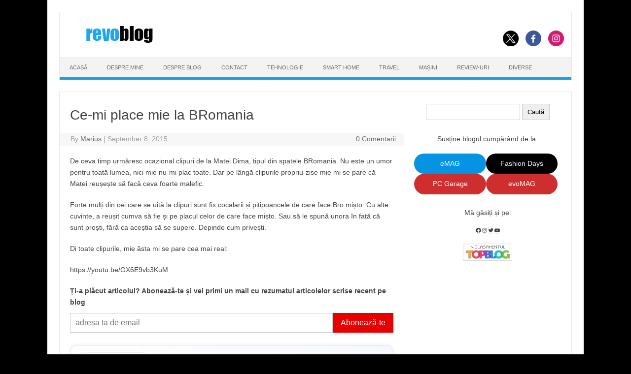

--- FILE ---
content_type: text/html; charset=UTF-8
request_url: https://www.revoblog.ro/ce-mi-place-mie-la-bromania/
body_size: 15506
content:
<!DOCTYPE html>

<!--[if IE 7]>

<html class="ie ie7" lang="en-US">

<![endif]-->

<!--[if IE 8]>

<html class="ie ie8" lang="en-US">

<![endif]-->

<!--[if !(IE 7) | !(IE 8)  ]><!-->

<html lang="en-US">

<!--<![endif]-->

<head>

<!-- Google tag (gtag.js) -->
<script async src="https://www.googletagmanager.com/gtag/js?id=G-C40N7Y3JWG"></script>
<script>
  window.dataLayer = window.dataLayer || [];
  function gtag(){dataLayer.push(arguments);}
  gtag('js', new Date());

  gtag('config', 'G-C40N7Y3JWG');
</script>

<meta charset="UTF-8">

<meta name="viewport" content="width=device-width, initial-scale=1">

<link rel="profile" href="http://gmpg.org/xfn/11">

<link rel="pingback" href="https://www.revoblog.ro/xmlrpc.php" />


<!--[if lt IE 9]>

<script src="https://www.revoblog.ro/wp-content/themes/iconic-one/js/html5.js" type="text/javascript"></script>

<![endif]-->

<title>Ce-mi place mie la BRomania</title>
<meta name='robots' content='max-image-preview:large' />
	<style>img:is([sizes="auto" i], [sizes^="auto," i]) { contain-intrinsic-size: 3000px 1500px }</style>
	<!-- Jetpack Site Verification Tags -->
<meta name="google-site-verification" content="AXdfJVEP0pwrr4iXqUW0vDHGN_tPFD9169JFolobIwA" />
<link rel='dns-prefetch' href='//stats.wp.com' />
<link rel="alternate" type="application/rss+xml" title="revoblog.ro &raquo; Feed" href="https://www.revoblog.ro/feed/" />
<link rel="alternate" type="application/rss+xml" title="revoblog.ro &raquo; Comments Feed" href="https://www.revoblog.ro/comments/feed/" />
<link rel="alternate" type="application/rss+xml" title="revoblog.ro &raquo; Ce-mi place mie la BRomania Comments Feed" href="https://www.revoblog.ro/ce-mi-place-mie-la-bromania/feed/" />
<script type="text/javascript">
/* <![CDATA[ */
window._wpemojiSettings = {"baseUrl":"https:\/\/s.w.org\/images\/core\/emoji\/16.0.1\/72x72\/","ext":".png","svgUrl":"https:\/\/s.w.org\/images\/core\/emoji\/16.0.1\/svg\/","svgExt":".svg","source":{"concatemoji":"https:\/\/www.revoblog.ro\/wp-includes\/js\/wp-emoji-release.min.js?ver=6.8.3"}};
/*! This file is auto-generated */
!function(s,n){var o,i,e;function c(e){try{var t={supportTests:e,timestamp:(new Date).valueOf()};sessionStorage.setItem(o,JSON.stringify(t))}catch(e){}}function p(e,t,n){e.clearRect(0,0,e.canvas.width,e.canvas.height),e.fillText(t,0,0);var t=new Uint32Array(e.getImageData(0,0,e.canvas.width,e.canvas.height).data),a=(e.clearRect(0,0,e.canvas.width,e.canvas.height),e.fillText(n,0,0),new Uint32Array(e.getImageData(0,0,e.canvas.width,e.canvas.height).data));return t.every(function(e,t){return e===a[t]})}function u(e,t){e.clearRect(0,0,e.canvas.width,e.canvas.height),e.fillText(t,0,0);for(var n=e.getImageData(16,16,1,1),a=0;a<n.data.length;a++)if(0!==n.data[a])return!1;return!0}function f(e,t,n,a){switch(t){case"flag":return n(e,"\ud83c\udff3\ufe0f\u200d\u26a7\ufe0f","\ud83c\udff3\ufe0f\u200b\u26a7\ufe0f")?!1:!n(e,"\ud83c\udde8\ud83c\uddf6","\ud83c\udde8\u200b\ud83c\uddf6")&&!n(e,"\ud83c\udff4\udb40\udc67\udb40\udc62\udb40\udc65\udb40\udc6e\udb40\udc67\udb40\udc7f","\ud83c\udff4\u200b\udb40\udc67\u200b\udb40\udc62\u200b\udb40\udc65\u200b\udb40\udc6e\u200b\udb40\udc67\u200b\udb40\udc7f");case"emoji":return!a(e,"\ud83e\udedf")}return!1}function g(e,t,n,a){var r="undefined"!=typeof WorkerGlobalScope&&self instanceof WorkerGlobalScope?new OffscreenCanvas(300,150):s.createElement("canvas"),o=r.getContext("2d",{willReadFrequently:!0}),i=(o.textBaseline="top",o.font="600 32px Arial",{});return e.forEach(function(e){i[e]=t(o,e,n,a)}),i}function t(e){var t=s.createElement("script");t.src=e,t.defer=!0,s.head.appendChild(t)}"undefined"!=typeof Promise&&(o="wpEmojiSettingsSupports",i=["flag","emoji"],n.supports={everything:!0,everythingExceptFlag:!0},e=new Promise(function(e){s.addEventListener("DOMContentLoaded",e,{once:!0})}),new Promise(function(t){var n=function(){try{var e=JSON.parse(sessionStorage.getItem(o));if("object"==typeof e&&"number"==typeof e.timestamp&&(new Date).valueOf()<e.timestamp+604800&&"object"==typeof e.supportTests)return e.supportTests}catch(e){}return null}();if(!n){if("undefined"!=typeof Worker&&"undefined"!=typeof OffscreenCanvas&&"undefined"!=typeof URL&&URL.createObjectURL&&"undefined"!=typeof Blob)try{var e="postMessage("+g.toString()+"("+[JSON.stringify(i),f.toString(),p.toString(),u.toString()].join(",")+"));",a=new Blob([e],{type:"text/javascript"}),r=new Worker(URL.createObjectURL(a),{name:"wpTestEmojiSupports"});return void(r.onmessage=function(e){c(n=e.data),r.terminate(),t(n)})}catch(e){}c(n=g(i,f,p,u))}t(n)}).then(function(e){for(var t in e)n.supports[t]=e[t],n.supports.everything=n.supports.everything&&n.supports[t],"flag"!==t&&(n.supports.everythingExceptFlag=n.supports.everythingExceptFlag&&n.supports[t]);n.supports.everythingExceptFlag=n.supports.everythingExceptFlag&&!n.supports.flag,n.DOMReady=!1,n.readyCallback=function(){n.DOMReady=!0}}).then(function(){return e}).then(function(){var e;n.supports.everything||(n.readyCallback(),(e=n.source||{}).concatemoji?t(e.concatemoji):e.wpemoji&&e.twemoji&&(t(e.twemoji),t(e.wpemoji)))}))}((window,document),window._wpemojiSettings);
/* ]]> */
</script>
<style id='wp-emoji-styles-inline-css' type='text/css'>

	img.wp-smiley, img.emoji {
		display: inline !important;
		border: none !important;
		box-shadow: none !important;
		height: 1em !important;
		width: 1em !important;
		margin: 0 0.07em !important;
		vertical-align: -0.1em !important;
		background: none !important;
		padding: 0 !important;
	}
</style>
<link rel='stylesheet' id='wp-block-library-css' href='https://www.revoblog.ro/wp-includes/css/dist/block-library/style.min.css?ver=6.8.3' type='text/css' media='all' />
<style id='classic-theme-styles-inline-css' type='text/css'>
/*! This file is auto-generated */
.wp-block-button__link{color:#fff;background-color:#32373c;border-radius:9999px;box-shadow:none;text-decoration:none;padding:calc(.667em + 2px) calc(1.333em + 2px);font-size:1.125em}.wp-block-file__button{background:#32373c;color:#fff;text-decoration:none}
</style>
<link rel='stylesheet' id='mediaelement-css' href='https://www.revoblog.ro/wp-includes/js/mediaelement/mediaelementplayer-legacy.min.css?ver=4.2.17' type='text/css' media='all' />
<link rel='stylesheet' id='wp-mediaelement-css' href='https://www.revoblog.ro/wp-includes/js/mediaelement/wp-mediaelement.min.css?ver=6.8.3' type='text/css' media='all' />
<style id='jetpack-sharing-buttons-style-inline-css' type='text/css'>
.jetpack-sharing-buttons__services-list{display:flex;flex-direction:row;flex-wrap:wrap;gap:0;list-style-type:none;margin:5px;padding:0}.jetpack-sharing-buttons__services-list.has-small-icon-size{font-size:12px}.jetpack-sharing-buttons__services-list.has-normal-icon-size{font-size:16px}.jetpack-sharing-buttons__services-list.has-large-icon-size{font-size:24px}.jetpack-sharing-buttons__services-list.has-huge-icon-size{font-size:36px}@media print{.jetpack-sharing-buttons__services-list{display:none!important}}.editor-styles-wrapper .wp-block-jetpack-sharing-buttons{gap:0;padding-inline-start:0}ul.jetpack-sharing-buttons__services-list.has-background{padding:1.25em 2.375em}
</style>
<style id='global-styles-inline-css' type='text/css'>
:root{--wp--preset--aspect-ratio--square: 1;--wp--preset--aspect-ratio--4-3: 4/3;--wp--preset--aspect-ratio--3-4: 3/4;--wp--preset--aspect-ratio--3-2: 3/2;--wp--preset--aspect-ratio--2-3: 2/3;--wp--preset--aspect-ratio--16-9: 16/9;--wp--preset--aspect-ratio--9-16: 9/16;--wp--preset--color--black: #000000;--wp--preset--color--cyan-bluish-gray: #abb8c3;--wp--preset--color--white: #ffffff;--wp--preset--color--pale-pink: #f78da7;--wp--preset--color--vivid-red: #cf2e2e;--wp--preset--color--luminous-vivid-orange: #ff6900;--wp--preset--color--luminous-vivid-amber: #fcb900;--wp--preset--color--light-green-cyan: #7bdcb5;--wp--preset--color--vivid-green-cyan: #00d084;--wp--preset--color--pale-cyan-blue: #8ed1fc;--wp--preset--color--vivid-cyan-blue: #0693e3;--wp--preset--color--vivid-purple: #9b51e0;--wp--preset--gradient--vivid-cyan-blue-to-vivid-purple: linear-gradient(135deg,rgba(6,147,227,1) 0%,rgb(155,81,224) 100%);--wp--preset--gradient--light-green-cyan-to-vivid-green-cyan: linear-gradient(135deg,rgb(122,220,180) 0%,rgb(0,208,130) 100%);--wp--preset--gradient--luminous-vivid-amber-to-luminous-vivid-orange: linear-gradient(135deg,rgba(252,185,0,1) 0%,rgba(255,105,0,1) 100%);--wp--preset--gradient--luminous-vivid-orange-to-vivid-red: linear-gradient(135deg,rgba(255,105,0,1) 0%,rgb(207,46,46) 100%);--wp--preset--gradient--very-light-gray-to-cyan-bluish-gray: linear-gradient(135deg,rgb(238,238,238) 0%,rgb(169,184,195) 100%);--wp--preset--gradient--cool-to-warm-spectrum: linear-gradient(135deg,rgb(74,234,220) 0%,rgb(151,120,209) 20%,rgb(207,42,186) 40%,rgb(238,44,130) 60%,rgb(251,105,98) 80%,rgb(254,248,76) 100%);--wp--preset--gradient--blush-light-purple: linear-gradient(135deg,rgb(255,206,236) 0%,rgb(152,150,240) 100%);--wp--preset--gradient--blush-bordeaux: linear-gradient(135deg,rgb(254,205,165) 0%,rgb(254,45,45) 50%,rgb(107,0,62) 100%);--wp--preset--gradient--luminous-dusk: linear-gradient(135deg,rgb(255,203,112) 0%,rgb(199,81,192) 50%,rgb(65,88,208) 100%);--wp--preset--gradient--pale-ocean: linear-gradient(135deg,rgb(255,245,203) 0%,rgb(182,227,212) 50%,rgb(51,167,181) 100%);--wp--preset--gradient--electric-grass: linear-gradient(135deg,rgb(202,248,128) 0%,rgb(113,206,126) 100%);--wp--preset--gradient--midnight: linear-gradient(135deg,rgb(2,3,129) 0%,rgb(40,116,252) 100%);--wp--preset--font-size--small: 13px;--wp--preset--font-size--medium: 20px;--wp--preset--font-size--large: 36px;--wp--preset--font-size--x-large: 42px;--wp--preset--spacing--20: 0.44rem;--wp--preset--spacing--30: 0.67rem;--wp--preset--spacing--40: 1rem;--wp--preset--spacing--50: 1.5rem;--wp--preset--spacing--60: 2.25rem;--wp--preset--spacing--70: 3.38rem;--wp--preset--spacing--80: 5.06rem;--wp--preset--shadow--natural: 6px 6px 9px rgba(0, 0, 0, 0.2);--wp--preset--shadow--deep: 12px 12px 50px rgba(0, 0, 0, 0.4);--wp--preset--shadow--sharp: 6px 6px 0px rgba(0, 0, 0, 0.2);--wp--preset--shadow--outlined: 6px 6px 0px -3px rgba(255, 255, 255, 1), 6px 6px rgba(0, 0, 0, 1);--wp--preset--shadow--crisp: 6px 6px 0px rgba(0, 0, 0, 1);}:where(.is-layout-flex){gap: 0.5em;}:where(.is-layout-grid){gap: 0.5em;}body .is-layout-flex{display: flex;}.is-layout-flex{flex-wrap: wrap;align-items: center;}.is-layout-flex > :is(*, div){margin: 0;}body .is-layout-grid{display: grid;}.is-layout-grid > :is(*, div){margin: 0;}:where(.wp-block-columns.is-layout-flex){gap: 2em;}:where(.wp-block-columns.is-layout-grid){gap: 2em;}:where(.wp-block-post-template.is-layout-flex){gap: 1.25em;}:where(.wp-block-post-template.is-layout-grid){gap: 1.25em;}.has-black-color{color: var(--wp--preset--color--black) !important;}.has-cyan-bluish-gray-color{color: var(--wp--preset--color--cyan-bluish-gray) !important;}.has-white-color{color: var(--wp--preset--color--white) !important;}.has-pale-pink-color{color: var(--wp--preset--color--pale-pink) !important;}.has-vivid-red-color{color: var(--wp--preset--color--vivid-red) !important;}.has-luminous-vivid-orange-color{color: var(--wp--preset--color--luminous-vivid-orange) !important;}.has-luminous-vivid-amber-color{color: var(--wp--preset--color--luminous-vivid-amber) !important;}.has-light-green-cyan-color{color: var(--wp--preset--color--light-green-cyan) !important;}.has-vivid-green-cyan-color{color: var(--wp--preset--color--vivid-green-cyan) !important;}.has-pale-cyan-blue-color{color: var(--wp--preset--color--pale-cyan-blue) !important;}.has-vivid-cyan-blue-color{color: var(--wp--preset--color--vivid-cyan-blue) !important;}.has-vivid-purple-color{color: var(--wp--preset--color--vivid-purple) !important;}.has-black-background-color{background-color: var(--wp--preset--color--black) !important;}.has-cyan-bluish-gray-background-color{background-color: var(--wp--preset--color--cyan-bluish-gray) !important;}.has-white-background-color{background-color: var(--wp--preset--color--white) !important;}.has-pale-pink-background-color{background-color: var(--wp--preset--color--pale-pink) !important;}.has-vivid-red-background-color{background-color: var(--wp--preset--color--vivid-red) !important;}.has-luminous-vivid-orange-background-color{background-color: var(--wp--preset--color--luminous-vivid-orange) !important;}.has-luminous-vivid-amber-background-color{background-color: var(--wp--preset--color--luminous-vivid-amber) !important;}.has-light-green-cyan-background-color{background-color: var(--wp--preset--color--light-green-cyan) !important;}.has-vivid-green-cyan-background-color{background-color: var(--wp--preset--color--vivid-green-cyan) !important;}.has-pale-cyan-blue-background-color{background-color: var(--wp--preset--color--pale-cyan-blue) !important;}.has-vivid-cyan-blue-background-color{background-color: var(--wp--preset--color--vivid-cyan-blue) !important;}.has-vivid-purple-background-color{background-color: var(--wp--preset--color--vivid-purple) !important;}.has-black-border-color{border-color: var(--wp--preset--color--black) !important;}.has-cyan-bluish-gray-border-color{border-color: var(--wp--preset--color--cyan-bluish-gray) !important;}.has-white-border-color{border-color: var(--wp--preset--color--white) !important;}.has-pale-pink-border-color{border-color: var(--wp--preset--color--pale-pink) !important;}.has-vivid-red-border-color{border-color: var(--wp--preset--color--vivid-red) !important;}.has-luminous-vivid-orange-border-color{border-color: var(--wp--preset--color--luminous-vivid-orange) !important;}.has-luminous-vivid-amber-border-color{border-color: var(--wp--preset--color--luminous-vivid-amber) !important;}.has-light-green-cyan-border-color{border-color: var(--wp--preset--color--light-green-cyan) !important;}.has-vivid-green-cyan-border-color{border-color: var(--wp--preset--color--vivid-green-cyan) !important;}.has-pale-cyan-blue-border-color{border-color: var(--wp--preset--color--pale-cyan-blue) !important;}.has-vivid-cyan-blue-border-color{border-color: var(--wp--preset--color--vivid-cyan-blue) !important;}.has-vivid-purple-border-color{border-color: var(--wp--preset--color--vivid-purple) !important;}.has-vivid-cyan-blue-to-vivid-purple-gradient-background{background: var(--wp--preset--gradient--vivid-cyan-blue-to-vivid-purple) !important;}.has-light-green-cyan-to-vivid-green-cyan-gradient-background{background: var(--wp--preset--gradient--light-green-cyan-to-vivid-green-cyan) !important;}.has-luminous-vivid-amber-to-luminous-vivid-orange-gradient-background{background: var(--wp--preset--gradient--luminous-vivid-amber-to-luminous-vivid-orange) !important;}.has-luminous-vivid-orange-to-vivid-red-gradient-background{background: var(--wp--preset--gradient--luminous-vivid-orange-to-vivid-red) !important;}.has-very-light-gray-to-cyan-bluish-gray-gradient-background{background: var(--wp--preset--gradient--very-light-gray-to-cyan-bluish-gray) !important;}.has-cool-to-warm-spectrum-gradient-background{background: var(--wp--preset--gradient--cool-to-warm-spectrum) !important;}.has-blush-light-purple-gradient-background{background: var(--wp--preset--gradient--blush-light-purple) !important;}.has-blush-bordeaux-gradient-background{background: var(--wp--preset--gradient--blush-bordeaux) !important;}.has-luminous-dusk-gradient-background{background: var(--wp--preset--gradient--luminous-dusk) !important;}.has-pale-ocean-gradient-background{background: var(--wp--preset--gradient--pale-ocean) !important;}.has-electric-grass-gradient-background{background: var(--wp--preset--gradient--electric-grass) !important;}.has-midnight-gradient-background{background: var(--wp--preset--gradient--midnight) !important;}.has-small-font-size{font-size: var(--wp--preset--font-size--small) !important;}.has-medium-font-size{font-size: var(--wp--preset--font-size--medium) !important;}.has-large-font-size{font-size: var(--wp--preset--font-size--large) !important;}.has-x-large-font-size{font-size: var(--wp--preset--font-size--x-large) !important;}
:where(.wp-block-post-template.is-layout-flex){gap: 1.25em;}:where(.wp-block-post-template.is-layout-grid){gap: 1.25em;}
:where(.wp-block-columns.is-layout-flex){gap: 2em;}:where(.wp-block-columns.is-layout-grid){gap: 2em;}
:root :where(.wp-block-pullquote){font-size: 1.5em;line-height: 1.6;}
</style>
<link rel='stylesheet' id='parent-style-css' href='https://www.revoblog.ro/wp-content/themes/iconic-one/style.css?ver=3.2.4' type='text/css' media='all' />
<link rel='stylesheet' id='imagelightbox-css' href='https://www.revoblog.ro/wp-content/plugins/wp-imagelightbox/imagelightbox.css?ver=r13' type='text/css' media='all' />
<link rel='stylesheet' id='themonic-style-css' href='https://www.revoblog.ro/wp-content/themes/iconic-one-child/style.css?ver=1.7.8' type='text/css' media='all' />
<link rel='stylesheet' id='custom-style-css' href='https://www.revoblog.ro/wp-content/themes/iconic-one/custom.css?ver=6.8.3' type='text/css' media='all' />
<!--[if lt IE 9]>
<link rel='stylesheet' id='themonic-ie-css' href='https://www.revoblog.ro/wp-content/themes/iconic-one/css/ie.css?ver=20130305' type='text/css' media='all' />
<![endif]-->
<script type="text/javascript" src="https://www.revoblog.ro/wp-includes/js/jquery/jquery.min.js?ver=3.7.1" id="jquery-core-js"></script>
<script type="text/javascript" src="https://www.revoblog.ro/wp-includes/js/jquery/jquery-migrate.min.js?ver=3.4.1" id="jquery-migrate-js"></script>
<link rel="https://api.w.org/" href="https://www.revoblog.ro/wp-json/" /><link rel="alternate" title="JSON" type="application/json" href="https://www.revoblog.ro/wp-json/wp/v2/posts/19190" /><link rel="EditURI" type="application/rsd+xml" title="RSD" href="https://www.revoblog.ro/xmlrpc.php?rsd" />
<meta name="generator" content="WordPress 6.8.3" />
<link rel="canonical" href="https://www.revoblog.ro/ce-mi-place-mie-la-bromania/" />
<link rel='shortlink' href='https://wp.me/p2RyLd-4Zw' />
<link rel="alternate" title="oEmbed (JSON)" type="application/json+oembed" href="https://www.revoblog.ro/wp-json/oembed/1.0/embed?url=https%3A%2F%2Fwww.revoblog.ro%2Fce-mi-place-mie-la-bromania%2F" />
<link rel="alternate" title="oEmbed (XML)" type="text/xml+oembed" href="https://www.revoblog.ro/wp-json/oembed/1.0/embed?url=https%3A%2F%2Fwww.revoblog.ro%2Fce-mi-place-mie-la-bromania%2F&#038;format=xml" />
	<style>img#wpstats{display:none}</style>
		    <style>
    .rb-emag-offer {
        margin: 18px 0;
        padding: 14px 16px;
        border: 1px solid #d5e1ff;
        border-radius: 14px;
        background: linear-gradient(90deg, #ffffff 0%, #f5f8ff 100%);
        box-shadow: 0 2px 12px rgba(0,0,0,.08);
        transition: all .25s ease;
    }
    .rb-emag-offer:hover {
        transform: translateY(-3px);
        box-shadow: 0 6px 18px rgba(0,0,0,.12);
    }
    .rb-emag-offer__inner {
        display: flex;
        align-items: center;
        justify-content: space-between;
        gap: 18px;
        flex-wrap: wrap;
    }
    .rb-emag-offer__media {
        flex: 0 0 auto;
        width: 140px;
        max-width: 40%;
    }
    .rb-emag-offer__img-el {
        width: 100%;
        height: auto;
        display: block;
        border-radius: 8px;
    }
    .rb-emag-offer__content {
        flex: 1 1 auto;
        display: flex;
        flex-direction: column;
        gap: 10px;
    }
    .rb-emag-offer__link,
    .rb-emag-offer__label {
        font-weight: 700;
        font-size: 1.1rem;
        text-decoration: none;
        color: #002c9e;
    }
    .rb-emag-offer__link:hover {
        text-decoration: underline;
    }
    .rb-emag-offer__date {
        margin-top: 3px;
        font-weight: 400;
        font-size: .9rem;
        opacity: .75;
    }
    .rb-emag-offer__btn {
        display: inline-block;
        align-self: flex-start;
        background: #e60000;
        color: #fff;
        padding: 10px 18px;
        border-radius: 8px;
        font-weight: 600;
        text-decoration: none;
        box-shadow: 0 2px 6px rgba(230,0,0,.25);
        transition: background .2s ease, transform .1s ease;
    }
    .rb-emag-offer__btn:hover {
        background: #c40000;
        transform: translateY(-1px);
        box-shadow: 0 4px 10px rgba(230,0,0,.3);
    }
    @media (max-width:560px) {
        .rb-emag-offer__inner { flex-direction: column; align-items: flex-start; }
        .rb-emag-offer__media { width: 100%; max-width: none; }
        .rb-emag-offer__btn { align-self: stretch; text-align: center; }
    }
</style>

    <meta name="description" content="De ceva timp urmăresc ocazional clipuri de la Matei Dima, tipul din spatele BRomania. Nu este un umor pentru toată lumea, nici mie nu-mi plac toate. Dar pe lângă clipurile propriu-zise mie mi se pare că Matei reușește să facă ceva foarte malefic. Forte mulți din cei care se uită la clipuri sunt fix cocalarii&hellip;" />
<style type="text/css" id="custom-background-css">
body.custom-background { background-color: #000000; }
</style>
	
<!-- Jetpack Open Graph Tags -->
<meta property="og:type" content="article" />
<meta property="og:title" content="Ce-mi place mie la BRomania" />
<meta property="og:url" content="https://www.revoblog.ro/ce-mi-place-mie-la-bromania/" />
<meta property="og:description" content="De ceva timp urmăresc ocazional clipuri de la Matei Dima, tipul din spatele BRomania. Nu este un umor pentru toată lumea, nici mie nu-mi plac toate. Dar pe lângă clipurile propriu-zise mie mi se pa…" />
<meta property="article:published_time" content="2015-09-08T05:30:41+00:00" />
<meta property="article:modified_time" content="2015-09-08T13:04:44+00:00" />
<meta property="og:site_name" content="revoblog.ro" />
<meta property="og:image" content="https://www.revoblog.ro/wp-content/uploads/2015/09/cocalar.jpg" />
<meta property="og:image:width" content="746" />
<meta property="og:image:height" content="436" />
<meta property="og:image:alt" content="" />
<meta property="og:locale" content="en_US" />
<meta name="twitter:site" content="@90revolution" />
<meta name="twitter:text:title" content="Ce-mi place mie la BRomania" />
<meta name="twitter:image" content="https://www.revoblog.ro/wp-content/uploads/2015/09/cocalar.jpg?w=640" />
<meta name="twitter:card" content="summary_large_image" />

<!-- End Jetpack Open Graph Tags -->
<link rel="icon" href="https://www.revoblog.ro/wp-content/uploads/2012/11/blog_favicon2.ico" sizes="32x32" />
<link rel="icon" href="https://www.revoblog.ro/wp-content/uploads/2012/11/blog_favicon2.ico" sizes="192x192" />
<link rel="apple-touch-icon" href="https://www.revoblog.ro/wp-content/uploads/2012/11/blog_favicon2.ico" />
<meta name="msapplication-TileImage" content="https://www.revoblog.ro/wp-content/uploads/2012/11/blog_favicon2.ico" />
		<style type="text/css" id="wp-custom-css">
			.themonic-nav li {
	font-size: 11px;
	line-height: 1.42857143;
	width:auto;
	transition: .3s ease 0s;
}

.footercopy {
		text-align: center;
	}
	
.footercredit {
    text-align: center;
}
.button-disabled-style {position:absolute; left:-9252px}
.button-active-style {position:absolute; left:-23458px}
.hover-border-color {position:absolute; left:-22476px}

@media screen and (max-width: 768px) {
  .link-comments {
    display: inline !important;
  }
}

#mc_embed_signup input.button#mc-embedded-subscribe {
  background-color: red !important;
  color: white !important;
  border: 1px solid red !important;
  background-image: none !important;
	
	.single-post .entry-content a,
.page .entry-content a {
  font-weight: bold;
}
		</style>
		
</head>

<body class="wp-singular post-template-default single single-post postid-19190 single-format-standard custom-background wp-theme-iconic-one wp-child-theme-iconic-one-child">


<div id="page" class="site">

	<header id="masthead" class="site-header" role="banner">

			
		

		<div class="themonic-logo">

        <a href="https://www.revoblog.ro/" title="revoblog.ro" rel="home"><img src="https://www.revoblog.ro/wp-content/uploads/2012/11/revoblog_logo1.png" alt="revoblog.ro"></a>

		</div>

		
						<div class="socialmedia">
							<a href="https://twitter.com/90revolution" target="_blank"><img src="https://www.revoblog.ro/wp-content/themes/iconic-one/img/twitter.png" alt="Follow us on Twitter"/></a> 
											<a href="https://www.facebook.com/revoblog" target="_blank"><img src="https://www.revoblog.ro/wp-content/themes/iconic-one/img/facebook.png" alt="Follow us on Facebook"/></a>
											<a href="https://instagram.com/mariusv90" rel="author" target="_blank"><img src="https://www.revoblog.ro/wp-content/themes/iconic-one/img/instagram.png" alt="Follow us on Instagram"/></a>
											</div>
		
		
		


		<nav id="site-navigation" class="themonic-nav" role="navigation">

			
			
			

			<ul id="menu-top" class="nav-menu"><li id="menu-item-14470" class="menu-item menu-item-type-custom menu-item-object-custom menu-item-home menu-item-14470"><a href="https://www.revoblog.ro/">Acasă</a></li>
<li id="menu-item-3723" class="menu-item menu-item-type-post_type menu-item-object-page menu-item-3723"><a href="https://www.revoblog.ro/despre-mine/">Despre Mine</a></li>
<li id="menu-item-3722" class="menu-item menu-item-type-post_type menu-item-object-page menu-item-3722"><a href="https://www.revoblog.ro/despre-blog/">Despre Blog</a></li>
<li id="menu-item-3720" class="menu-item menu-item-type-post_type menu-item-object-page menu-item-3720"><a href="https://www.revoblog.ro/contact/">Contact</a></li>
<li id="menu-item-36193" class="menu-item menu-item-type-taxonomy menu-item-object-category menu-item-36193"><a href="https://www.revoblog.ro/category/tehnologie/">Tehnologie</a></li>
<li id="menu-item-36196" class="menu-item menu-item-type-taxonomy menu-item-object-category menu-item-36196"><a href="https://www.revoblog.ro/category/smart-home/">Smart Home</a></li>
<li id="menu-item-36197" class="menu-item menu-item-type-taxonomy menu-item-object-category menu-item-36197"><a href="https://www.revoblog.ro/category/travel/">Travel</a></li>
<li id="menu-item-18935" class="menu-item menu-item-type-custom menu-item-object-custom menu-item-18935"><a href="http://www.revoblog.ro/tag/masini/">Mașini</a></li>
<li id="menu-item-37629" class="menu-item menu-item-type-taxonomy menu-item-object-category menu-item-37629"><a href="https://www.revoblog.ro/category/review/">Review-uri</a></li>
<li id="menu-item-36192" class="menu-item menu-item-type-taxonomy menu-item-object-category current-post-ancestor current-menu-parent current-post-parent menu-item-36192"><a href="https://www.revoblog.ro/category/diverse/">Diverse</a></li>
</ul>
		</nav><!-- #site-navigation -->

		<div class="clear"></div>

	</header><!-- #masthead -->
<!-- skin black friday -->
<!-- <style>
	.bf_sus {display:none; width: 100%; height:90px; position:relative; left:-24px;}
	.bf_stanga {display:none; width:120px; height:600px; position:absolute; left:-120px; top:0px; z-index:5;}
	.bf_dreapta {display:none; width:120px; height:600px; position:absolute; right:-168px; top:0px; z-index:5;}
	.bf_mobil {display:none; max-width:640px; width:100%; height:100%;}
	@media (max-width:1365px) {.bf_stanga, .bf_dreapta {display:none;} .bf_sus {left:0px;} .imagine_sus_max1366 {width:100%;height:auto;}}
	@media (max-width:642px) {.bf_sus {display:none;}}
	@media (max-width:641px) {.bf_mobil {display:none;}}

	
</style> 

	<div class="bf_mobil"><a href="https://www.microsoft.com/ro-ro/howtotell/default.aspx"><img style="max-width:100%; height:auto;" src="/wp-content/uploads/2020/11/microsoft-mobile.jpg" width="640" height="100" alt="banner mobil"></a>	</div>
	<div class="bf_sus"><a href="https://www.microsoft.com/ro-ro/howtotell/default.aspx"><img class="imagine_sus_max1366" src="/wp-content/uploads/2020/11/microsoft-sus.jpg" width="1088" height="90" alt="bannerul de sus"></a>
		<div class="bf_stanga"><a href="https://www.microsoft.com/ro-ro/howtotell/default.aspx"><img src="/wp-content/uploads/2020/11/microsoft-stanga.jpg"  width="120" height="600" alt="banner stanga"></a></div>
		<div class="bf_dreapta"><a href="https://www.microsoft.com/ro-ro/howtotell/default.aspx"><img src="/wp-content/uploads/2020/11/microsoft-dreapta.jpg" width="120" height="600" alt="banner dreapta"></a></div>
	</div> -->
<!-- aici se termina skin black friday -->	

	<div id="main" class="wrapper">	<div id="primary" class="site-content">
		<div id="content" role="main">

			
				<style>
.button {
  border: none;
  color: white;
  padding: 12px 12px;
  text-align: center;
  text-decoration: none;
  display: inline-block;
  font-size: 16px;
  cursor: pointer;
}
</style>

	<article id="post-19190" class="post-19190 post type-post status-publish format-standard has-post-thumbnail hentry category-diverse tag-fun">
				<header class="entry-header">
						<h1 class="entry-title">Ce-mi place mie la BRomania</h1>
						
		<!--	<php if ( is_single() ) : //for date on single page ?>	de adaugat ? la php-->
	<div class="below-title-meta">
		<div class="adt">
		By        <span class="author">
         <a href="https://www.revoblog.ro/author/revo/" title="Posts by Marius" rel="author">Marius</a>        </span>
         <span class="meta-sep">|</span> 
         September 8, 2015 
         </div>
		 <div class="adt-comment">
		 <a class="link-comments" href="https://www.revoblog.ro/ce-mi-place-mie-la-bromania/#respond">0 Comentarii</a> 
         </div>       
     </div><!-- below title meta end -->
			
	<!--	 <php endif; // display meta-date on single page() ?> de adaugat ? la php-->
			
			</header><!-- .entry-header -->

				<div class="entry-content">
			<p>De ceva timp urmăresc ocazional clipuri de la Matei Dima, tipul din spatele BRomania. Nu este un umor pentru toată lumea, nici mie nu-mi plac toate. Dar pe lângă clipurile propriu-zise mie mi se pare că Matei reușește să facă ceva foarte malefic.</p>
<p>Forte mulți din cei care se uită la clipuri sunt fix cocalarii și pițipoancele de care face Bro mișto. Cu alte cuvinte, a reușit cumva să fie și pe placul celor de care face mișto. Sau să le spună unora în față că sunt proști, fără ca aceștia să se supere. Depinde cum privești.</p>
<p>Di toate clipurile, mie ăsta mi se pare cea mai real:</p>
<p>https://youtu.be/GX6E9vb3KuM</p>
<!-- Begin MailChimp Signup Form -->
<div id="mc_embed_signup">
    <form action="//revoblog.us3.list-manage.com/subscribe/post?u=67d71ca096999ac6f416829f5&amp;id=8ee5e3bd8e"
          method="post" target="_blank" novalidate>
        <div id="mc_embed_signup_scroll">
            <label for="mce-EMAIL" style="display:block; margin-bottom:10px; font-weight: bold;">Ți-a plăcut articolul? Abonează-te și vei primi un mail cu rezumatul articolelor scrise recent pe blog</label>
            <div style="display: flex; gap: 8px; max-width: 100%; flex-wrap: wrap;">
                <input type="email" value="" name="EMAIL" class="email" id="mce-EMAIL"
                       placeholder="adresa ta de email" required
                       style="flex:1; padding: 10px; font-size: 16px;">
                <input type="submit" value="Abonează-te" name="subscribe"
                       class="button"
                       style="background-color: #e60000; color: white; border: none; padding: 10px 16px; font-size: 16px; cursor: pointer;">
            </div>
            <div style="position: absolute; left: -5000px;" aria-hidden="true">
                <input type="text" name="b_XXX_YYY" tabindex="-1" value="">
            </div>
        </div>
    </form>        <aside class="rb-emag-offer" aria-label="Oferta zilei la eMAG">
            <div class="rb-emag-offer__inner">
                <div class="rb-emag-offer__media">
                                            <a href="https://l.profitshare.ro/l/15275847" rel="nofollow sponsored noopener" target="_blank" class="rb-emag-offer__img">
                            <img width="215" height="300" src="https://www.revoblog.ro/wp-content/uploads/2026/01/oferta-tefal-215x300.png" class="rb-emag-offer__img-el" alt="Oferta zilei la eMAG" loading="lazy" decoding="async" srcset="https://www.revoblog.ro/wp-content/uploads/2026/01/oferta-tefal-215x300.png 215w, https://www.revoblog.ro/wp-content/uploads/2026/01/oferta-tefal-226x315.png 226w, https://www.revoblog.ro/wp-content/uploads/2026/01/oferta-tefal.png 242w" sizes="auto, (max-width: 215px) 100vw, 215px" />                        </a>
                                    </div>

                <div class="rb-emag-offer__content">
            <div class="rb-emag-offer__textwrap">
            <a href="https://l.profitshare.ro/l/15275847" rel="nofollow sponsored noopener" target="_blank" class="rb-emag-offer__link">
                Oferta zilei la eMAG            </a>
            <div class="rb-emag-offer__date">din data 16-01-2026</div>
        </div>
        <a href="https://l.profitshare.ro/l/15275847" rel="nofollow sponsored noopener" target="_blank" class="rb-emag-offer__btn">
            Vezi oferta
        </a>
    </div>
            </div>
        </aside>
        
</div>
<!-- End MailChimp Signup Form --><div class="wa-share-panel" style="margin-top:24px;border:1px solid #25D366;background:#eafaf1;border-radius:14px;padding:12px;box-shadow:0 2px 10px rgba(37,211,102,.12);">
        <a class="wa-panel-link" href="https://wa.me/?text=Ce-mi%20place%20mie%20la%20BRomania%20https%3A%2F%2Fwww.revoblog.ro%2Fce-mi-place-mie-la-bromania%2F%3Futm_source%3Dwhatsapp%26utm_medium%3Dshare%26utm_campaign%3Dblogpost" target="_blank" rel="noopener noreferrer nofollow"
           style="display:flex;align-items:center;gap:12px;text-decoration:none;color:#0b2916;">
            <span class="wa-ico" aria-hidden="true"
                  style='width:22px;height:22px;display:inline-block;flex:0 0 22px;background-repeat:no-repeat;background-size:contain;background-image:url([data-uri]);'></span>
            <span class="wa-panel-text" style="display:flex;flex-direction:column;line-height:1.25;">
                <strong style="font-weight:700;font-size:16px;">Trimite pe WhatsApp</strong>
                <small style="font-size:12px;opacity:.85;">Distribuie articolul prietenilor</small>
            </span>
        </a>
    </div>			<p>
				<a class="button" style="background-color: #FF4433; color: #ffffff; float: left;" target="_blank" rel="noopener" href="https://news.google.com/publications/CAAqBwgKMODPsAsw7erHAw?hl=ro&gl=RO&ceid=RO%3Aro">
					Urmărește Revoblog.ro și pe Google News</a>
				<br/>
				<br/>
			</p>
			<p>
				<a class="button" style="background-color: #005eb8; color: #ffffff; float: left;" target="_blank" rel="noopener" href="https://www.facebook.com/sharer/sharer.php?u=https://www.revoblog.ro/ce-mi-place-mie-la-bromania/">Share pe Facebook</a>
				<br/>
			</p>
			
					</div><!-- .entry-content -->
				<footer class="entry-meta">
		<span>Category: <a href="https://www.revoblog.ro/category/diverse/" rel="category tag">Diverse</a></span> <span>Tags: <a href="https://www.revoblog.ro/tag/fun/" rel="tag">fun</a></span> 
           						</footer><!-- .entry-meta -->
	</article><!-- #post -->
				<nav class="nav-single">
					<div class="assistive-text">Post navigation</div>
					<span class="nav-previous"><a href="https://www.revoblog.ro/primele-impresii-despre-samsung-galaxy-s6-edge-plus/" rel="prev"><span class="meta-nav">&larr;</span> Primele impresii despre Samsung Galaxy S6 Edge Plus</a></span>
					<span class="nav-next"><a href="https://www.revoblog.ro/voi-ati-vazut-cum-arata-noul-prius/" rel="next">Voi ați văzut cum arată noul Prius? <span class="meta-nav">&rarr;</span></a></span>
				</nav><!-- .nav-single -->

				
<div id="comments" class="comments-area">

	
	
		<div id="respond" class="comment-respond">
		<h3 id="reply-title" class="comment-reply-title">Leave a Reply <small><a rel="nofollow" id="cancel-comment-reply-link" href="/ce-mi-place-mie-la-bromania/#respond" style="display:none;">Cancel reply</a></small></h3><form action="https://www.revoblog.ro/wp-comments-post.php" method="post" id="commentform" class="comment-form"><p class="comment-notes"><span id="email-notes">Your email address will not be published.</span> <span class="required-field-message">Required fields are marked <span class="required">*</span></span></p><p class="comment-form-comment"><label for="comment">Comment <span class="required">*</span></label> <textarea id="comment" name="comment" cols="45" rows="8" maxlength="65525" required="required"></textarea></p><p class="comment-form-author"><label for="author">Name <span class="required">*</span></label> <input id="author" name="author" type="text" value="" size="30" maxlength="245" autocomplete="name" required="required" /></p>
<p class="comment-form-email"><label for="email">Email <span class="required">*</span></label> <input id="email" name="email" type="text" value="" size="30" maxlength="100" aria-describedby="email-notes" autocomplete="email" required="required" /></p>
<p class="comment-form-url"><label for="url">Website</label> <input id="url" name="url" type="text" value="" size="30" maxlength="200" autocomplete="url" /></p>
<p class="comment-subscription-form"><input type="checkbox" name="subscribe_blog" id="subscribe_blog" value="subscribe" style="width: auto; -moz-appearance: checkbox; -webkit-appearance: checkbox;" /> <label class="subscribe-label" id="subscribe-blog-label" for="subscribe_blog">Notify me of new posts by email.</label></p><p class="form-submit"><input name="submit" type="submit" id="submit" class="submit" value="Post Comment" /> <input type='hidden' name='comment_post_ID' value='19190' id='comment_post_ID' />
<input type='hidden' name='comment_parent' id='comment_parent' value='0' />
</p><p style="display: none;"><input type="hidden" id="akismet_comment_nonce" name="akismet_comment_nonce" value="02c1643d41" /></p><p style="display: none !important;" class="akismet-fields-container" data-prefix="ak_"><label>&#916;<textarea name="ak_hp_textarea" cols="45" rows="8" maxlength="100"></textarea></label><input type="hidden" id="ak_js_1" name="ak_js" value="44"/><script>document.getElementById( "ak_js_1" ).setAttribute( "value", ( new Date() ).getTime() );</script></p></form>	</div><!-- #respond -->
	
</div><!-- #comments .comments-area -->
			
		</div><!-- #content -->
	</div><!-- #primary -->


			<div id="secondary" class="widget-area" role="complementary">
			<aside id="search-2" class="widget widget_search"><form action="/" method="get">
    <center><input type="text" name="s" id="search" value="" />
	<input type="submit" name="submit" value="Caută" /></center>
</form></aside><aside id="block-5" class="widget widget_block">
<div class="wp-block-columns is-layout-flex wp-container-core-columns-is-layout-9d6595d7 wp-block-columns-is-layout-flex">
<div class="wp-block-column is-layout-flow wp-block-column-is-layout-flow" style="flex-basis:100%">
<div class="wp-block-group"><div class="wp-block-group__inner-container is-layout-flow wp-block-group-is-layout-flow">
<p class="has-text-align-center">Susține blogul cumpărând de la:</p>



<div class="wp-block-buttons is-layout-flex wp-block-buttons-is-layout-flex">
<div class="wp-block-button has-custom-width wp-block-button__width-50"><a class="wp-block-button__link has-white-color has-vivid-cyan-blue-background-color has-text-color has-background wp-element-button" href="https://l.profitshare.ro/l/11502627" target="_blank" rel="noreferrer noopener">eMAG</a></div>



<div class="wp-block-button has-custom-width wp-block-button__width-50"><a class="wp-block-button__link has-white-color has-black-background-color has-text-color has-background wp-element-button" href="https://l.profitshare.ro/l/11502634/" target="_blank" rel="noreferrer noopener">Fashion Days</a></div>



<div class="wp-block-button has-custom-width wp-block-button__width-50"><a class="wp-block-button__link has-white-color has-vivid-red-background-color has-text-color has-background wp-element-button" href="https://l.profitshare.ro/l/11502687" target="_blank" rel="noreferrer noopener">PC Garage</a></div>



<div class="wp-block-button has-custom-width wp-block-button__width-50"><a class="wp-block-button__link has-white-color has-vivid-red-background-color has-text-color has-background wp-element-button" href="https://event.2performant.com/events/click?ad_type=quicklink&amp;aff_code=33b3768ed&amp;unique=d4f678b43&amp;redirect_to=https%253A%252F%252Fwww.evomag.ro%252F" target="_blank" rel="noreferrer noopener">evoMAG</a></div>
</div>
</div></div>
</div>
</div>
</aside><aside id="block-8" class="widget widget_block">
<div class="wp-block-group"><div class="wp-block-group__inner-container is-layout-flow wp-block-group-is-layout-flow">
<p class="has-text-align-center">Mă găsiți și pe:</p>



<ul class="wp-block-social-links has-large-icon-size items-justified-center is-style-pill-shape is-layout-flex wp-block-social-links-is-layout-flex"><li class="wp-social-link wp-social-link-facebook  wp-block-social-link"><a rel="noopener nofollow" target="_blank" href="https://www.facebook.com/revoblog" class="wp-block-social-link-anchor"><svg width="24" height="24" viewBox="0 0 24 24" version="1.1" xmlns="http://www.w3.org/2000/svg" aria-hidden="true" focusable="false"><path d="M12 2C6.5 2 2 6.5 2 12c0 5 3.7 9.1 8.4 9.9v-7H7.9V12h2.5V9.8c0-2.5 1.5-3.9 3.8-3.9 1.1 0 2.2.2 2.2.2v2.5h-1.3c-1.2 0-1.6.8-1.6 1.6V12h2.8l-.4 2.9h-2.3v7C18.3 21.1 22 17 22 12c0-5.5-4.5-10-10-10z"></path></svg><span class="wp-block-social-link-label screen-reader-text">Facebook</span></a></li>

<li class="wp-social-link wp-social-link-instagram  wp-block-social-link"><a rel="noopener nofollow" target="_blank" href="https://www.instagram.com/revoblog/" class="wp-block-social-link-anchor"><svg width="24" height="24" viewBox="0 0 24 24" version="1.1" xmlns="http://www.w3.org/2000/svg" aria-hidden="true" focusable="false"><path d="M12,4.622c2.403,0,2.688,0.009,3.637,0.052c0.877,0.04,1.354,0.187,1.671,0.31c0.42,0.163,0.72,0.358,1.035,0.673 c0.315,0.315,0.51,0.615,0.673,1.035c0.123,0.317,0.27,0.794,0.31,1.671c0.043,0.949,0.052,1.234,0.052,3.637 s-0.009,2.688-0.052,3.637c-0.04,0.877-0.187,1.354-0.31,1.671c-0.163,0.42-0.358,0.72-0.673,1.035 c-0.315,0.315-0.615,0.51-1.035,0.673c-0.317,0.123-0.794,0.27-1.671,0.31c-0.949,0.043-1.233,0.052-3.637,0.052 s-2.688-0.009-3.637-0.052c-0.877-0.04-1.354-0.187-1.671-0.31c-0.42-0.163-0.72-0.358-1.035-0.673 c-0.315-0.315-0.51-0.615-0.673-1.035c-0.123-0.317-0.27-0.794-0.31-1.671C4.631,14.688,4.622,14.403,4.622,12 s0.009-2.688,0.052-3.637c0.04-0.877,0.187-1.354,0.31-1.671c0.163-0.42,0.358-0.72,0.673-1.035 c0.315-0.315,0.615-0.51,1.035-0.673c0.317-0.123,0.794-0.27,1.671-0.31C9.312,4.631,9.597,4.622,12,4.622 M12,3 C9.556,3,9.249,3.01,8.289,3.054C7.331,3.098,6.677,3.25,6.105,3.472C5.513,3.702,5.011,4.01,4.511,4.511 c-0.5,0.5-0.808,1.002-1.038,1.594C3.25,6.677,3.098,7.331,3.054,8.289C3.01,9.249,3,9.556,3,12c0,2.444,0.01,2.751,0.054,3.711 c0.044,0.958,0.196,1.612,0.418,2.185c0.23,0.592,0.538,1.094,1.038,1.594c0.5,0.5,1.002,0.808,1.594,1.038 c0.572,0.222,1.227,0.375,2.185,0.418C9.249,20.99,9.556,21,12,21s2.751-0.01,3.711-0.054c0.958-0.044,1.612-0.196,2.185-0.418 c0.592-0.23,1.094-0.538,1.594-1.038c0.5-0.5,0.808-1.002,1.038-1.594c0.222-0.572,0.375-1.227,0.418-2.185 C20.99,14.751,21,14.444,21,12s-0.01-2.751-0.054-3.711c-0.044-0.958-0.196-1.612-0.418-2.185c-0.23-0.592-0.538-1.094-1.038-1.594 c-0.5-0.5-1.002-0.808-1.594-1.038c-0.572-0.222-1.227-0.375-2.185-0.418C14.751,3.01,14.444,3,12,3L12,3z M12,7.378 c-2.552,0-4.622,2.069-4.622,4.622S9.448,16.622,12,16.622s4.622-2.069,4.622-4.622S14.552,7.378,12,7.378z M12,15 c-1.657,0-3-1.343-3-3s1.343-3,3-3s3,1.343,3,3S13.657,15,12,15z M16.804,6.116c-0.596,0-1.08,0.484-1.08,1.08 s0.484,1.08,1.08,1.08c0.596,0,1.08-0.484,1.08-1.08S17.401,6.116,16.804,6.116z"></path></svg><span class="wp-block-social-link-label screen-reader-text">Instagram</span></a></li>

<li class="wp-social-link wp-social-link-twitter  wp-block-social-link"><a rel="noopener nofollow" target="_blank" href="https://twitter.com/90revolution" class="wp-block-social-link-anchor"><svg width="24" height="24" viewBox="0 0 24 24" version="1.1" xmlns="http://www.w3.org/2000/svg" aria-hidden="true" focusable="false"><path d="M22.23,5.924c-0.736,0.326-1.527,0.547-2.357,0.646c0.847-0.508,1.498-1.312,1.804-2.27 c-0.793,0.47-1.671,0.812-2.606,0.996C18.324,4.498,17.257,4,16.077,4c-2.266,0-4.103,1.837-4.103,4.103 c0,0.322,0.036,0.635,0.106,0.935C8.67,8.867,5.647,7.234,3.623,4.751C3.27,5.357,3.067,6.062,3.067,6.814 c0,1.424,0.724,2.679,1.825,3.415c-0.673-0.021-1.305-0.206-1.859-0.513c0,0.017,0,0.034,0,0.052c0,1.988,1.414,3.647,3.292,4.023 c-0.344,0.094-0.707,0.144-1.081,0.144c-0.264,0-0.521-0.026-0.772-0.074c0.522,1.63,2.038,2.816,3.833,2.85 c-1.404,1.1-3.174,1.756-5.096,1.756c-0.331,0-0.658-0.019-0.979-0.057c1.816,1.164,3.973,1.843,6.29,1.843 c7.547,0,11.675-6.252,11.675-11.675c0-0.178-0.004-0.355-0.012-0.531C20.985,7.47,21.68,6.747,22.23,5.924z"></path></svg><span class="wp-block-social-link-label screen-reader-text">Twitter</span></a></li>

<li class="wp-social-link wp-social-link-youtube  wp-block-social-link"><a rel="noopener nofollow" target="_blank" href="https://www.youtube.com/@MariusVasilescu90" class="wp-block-social-link-anchor"><svg width="24" height="24" viewBox="0 0 24 24" version="1.1" xmlns="http://www.w3.org/2000/svg" aria-hidden="true" focusable="false"><path d="M21.8,8.001c0,0-0.195-1.378-0.795-1.985c-0.76-0.797-1.613-0.801-2.004-0.847c-2.799-0.202-6.997-0.202-6.997-0.202 h-0.009c0,0-4.198,0-6.997,0.202C4.608,5.216,3.756,5.22,2.995,6.016C2.395,6.623,2.2,8.001,2.2,8.001S2,9.62,2,11.238v1.517 c0,1.618,0.2,3.237,0.2,3.237s0.195,1.378,0.795,1.985c0.761,0.797,1.76,0.771,2.205,0.855c1.6,0.153,6.8,0.201,6.8,0.201 s4.203-0.006,7.001-0.209c0.391-0.047,1.243-0.051,2.004-0.847c0.6-0.607,0.795-1.985,0.795-1.985s0.2-1.618,0.2-3.237v-1.517 C22,9.62,21.8,8.001,21.8,8.001z M9.935,14.594l-0.001-5.62l5.404,2.82L9.935,14.594z"></path></svg><span class="wp-block-social-link-label screen-reader-text">YouTube</span></a></li></ul>
</div></div>
</aside><aside id="block-10" class="widget widget_block widget_media_image"><div class="wp-block-image">
<figure class="aligncenter size-full"><a href="https://topblog.ro/" target="_blank" rel=" noreferrer noopener"><img loading="lazy" decoding="async" width="100" height="35" src="https://www.revoblog.ro/wp-content/uploads/2024/03/vizual_clasament.png" alt="" class="wp-image-53290"/></a></figure></div></aside>		</div><!-- #secondary -->
	
	</div><!-- #main .wrapper -->

	<footer id="colophon" role="contentinfo">
		<div class="site-info">
		<div class="footercopy" style="text-align: center;">
		Copyright © 2010 - 2025 - revoblog.ro - Marius Vasilescu - Textele și imaginile de pe acest blog sunt proprietate personală. Reproducerea lor este posibilă doar cu acordul meu.		</br>
		<a href="https://www.revoblog.ro/termeni-si-conditii/">Termeni și condiții</a> | <a href="https://www.revoblog.ro/politica-de-confidentialitate/">Politica de Confidențialitate</a> | <a href="https://www.revoblog.ro/politica-de-utilizare-cookie-uri/">Politica de Cookie-uri</a></div>
		<div class="clear"></div>
		</div><!-- .site-info -->
		</footer><!-- #colophon -->
		<div class="site-wordpress">
				<a href="https://themonic.com/iconic-one/">Iconic One</a> Theme | Powered by <a href="https://wordpress.org">Wordpress</a>
				</div><!-- .site-info -->
				<div class="clear"></div>
</div><!-- #page -->

<script type="speculationrules">
{"prefetch":[{"source":"document","where":{"and":[{"href_matches":"\/*"},{"not":{"href_matches":["\/wp-*.php","\/wp-admin\/*","\/wp-content\/uploads\/*","\/wp-content\/*","\/wp-content\/plugins\/*","\/wp-content\/themes\/iconic-one-child\/*","\/wp-content\/themes\/iconic-one\/*","\/*\\?(.+)"]}},{"not":{"selector_matches":"a[rel~=\"nofollow\"]"}},{"not":{"selector_matches":".no-prefetch, .no-prefetch a"}}]},"eagerness":"conservative"}]}
</script>
    <script>
    (function () {
      var siteBase = "revoblog.ro"; // "revoblog.ro"
      // Considerăm interne toate subdomeniile *.revoblog.ro și varianta cu/ fără www.
      var baseRe = new RegExp('(^|\\.)' + siteBase.replace(/\./g, '\\.') + '$', 'i');

      function isExternal(href) {
        if (!href) return false;
        href = href.trim();

        // 1) Ancoră internă
        if (href.startsWith('#')) return false;

        // 2) Link relativ (/pagina, pagina.html) sau “ciudățenii” fără schemă/host -> intern
        if (href.startsWith('/') || !/^([a-z][a-z0-9+\-.]*:)?\/\//i.test(href)) return false;

        // 3) Absolut / protocol-relative
        try {
          var u = new URL(href, window.location.origin);
          var hostBase = u.hostname.replace(/^www\./i, '');
          // extern dacă host-ul NU e domeniul tău sau subdomeniu
          return !baseRe.test(hostBase);
        } catch (e) {
          return false;
        }
      }

      document.addEventListener('DOMContentLoaded', function () {
        document.querySelectorAll('a[href]').forEach(function (a) {
          var href = a.getAttribute('href');
          if (isExternal(href)) {
            // EXTERN: tab nou + rel de siguranță
            a.setAttribute('target', '_blank');
            var rel = (a.getAttribute('rel') || '').split(/\s+/).filter(Boolean);
            if (!rel.includes('noopener')) rel.push('noopener');
            if (!rel.includes('noreferrer')) rel.push('noreferrer');
            a.setAttribute('rel', rel.join(' '));
          } else {
            // INTERN/ANCORĂ: fără target
            a.removeAttribute('target');
          }
        });
      });
    })();
    </script>
    <style id='core-block-supports-inline-css' type='text/css'>
.wp-container-core-columns-is-layout-9d6595d7{flex-wrap:nowrap;}
</style>
<script type="text/javascript" src="https://www.revoblog.ro/wp-content/plugins/wp-imagelightbox/imagelightbox.js?ver=r13" id="imagelightbox-js"></script>
<script type="text/javascript" src="https://www.revoblog.ro/wp-includes/js/comment-reply.min.js?ver=6.8.3" id="comment-reply-js" async="async" data-wp-strategy="async"></script>
<script type="text/javascript" src="https://www.revoblog.ro/wp-content/themes/iconic-one/js/selectnav.js?ver=1.0" id="themonic-mobile-navigation-js"></script>
<script type="text/javascript" id="jetpack-stats-js-before">
/* <![CDATA[ */
_stq = window._stq || [];
_stq.push([ "view", {"v":"ext","blog":"42317679","post":"19190","tz":"2","srv":"www.revoblog.ro","j":"1:15.4"} ]);
_stq.push([ "clickTrackerInit", "42317679", "19190" ]);
/* ]]> */
</script>
<script type="text/javascript" src="https://stats.wp.com/e-202603.js" id="jetpack-stats-js" defer="defer" data-wp-strategy="defer"></script>
<script defer type="text/javascript" src="https://www.revoblog.ro/wp-content/plugins/akismet/_inc/akismet-frontend.js?ver=1762977051" id="akismet-frontend-js"></script>
<script>
jQuery('a[data-imagelightbox]').imageLightbox({
    animationSpeed: 125,                     // integer;
    activity:       true,                    // bool;            show activity indicator
    arrows:         true,                    // bool;            show left/right arrows
    button:         true,                    // bool;            show close button
    caption:        true,                    // bool;            show captions
    enableKeyboard: true,                    // bool;            enable keyboard shortcuts (arrows Left/Right and Esc)
    history:        false,                   // bool;            enable image permalinks and history
    fullscreen:     false,                   // bool;            enable fullscreen (enter/return key)
    navigation:     false,                    // bool;            show navigation
    overlay:        true,                    // bool;            display the lightbox as an overlay
    preloadNext:    true,                    // bool;            silently preload the next image
    quitOnDocClick: true,                    // bool;            quit when anything but the viewed image is clicked
    quitOnEscKey:   true,                    // bool;            quit when Esc key is pressed
    zoom:           true,
	});
</script>
</body>
</html>